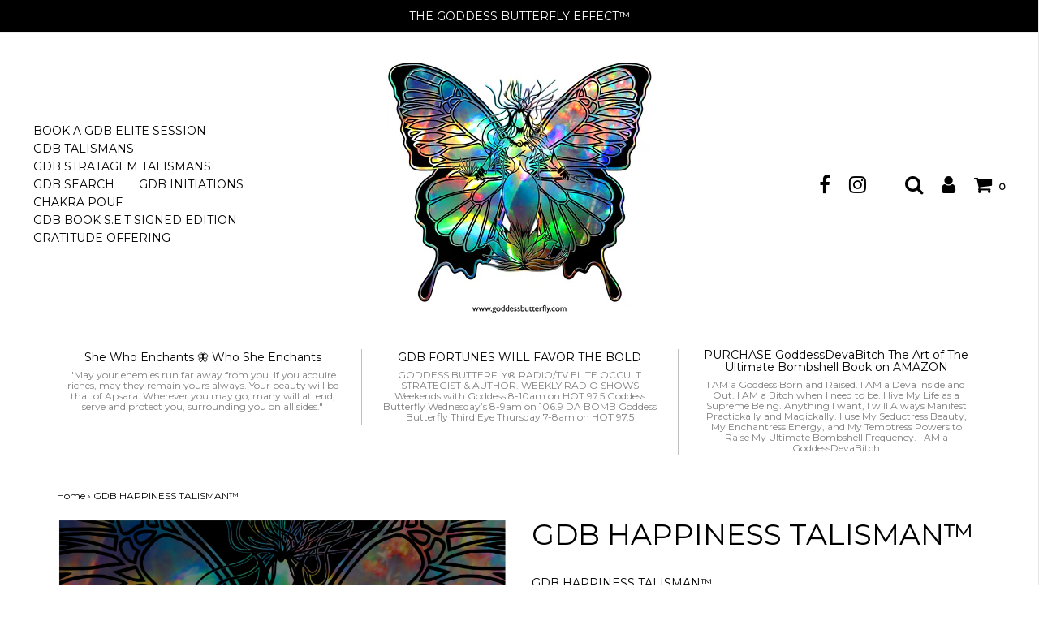

--- FILE ---
content_type: text/html; charset=utf-8
request_url: https://goddessdevabitch.com/products/gdb-happiness-talisman
body_size: 18301
content:
<!DOCTYPE html>
<!--[if lt IE 7 ]><html class="no-js ie ie6" lang="en"> <![endif]-->
<!--[if IE 7 ]><html class="no-js ie ie7" lang="en"> <![endif]-->
<!--[if IE 8 ]><html class="no-js ie ie8" lang="en"> <![endif]-->
<!--[if (gte IE 9)|!(IE)]><!-->
<html class="no-js" lang="en">
<!--<![endif]-->

<head>
<meta name="google-site-verification" content="8GuL2_WcsPKJeGmc3Y3_MDo_7KDgWH9MV_endxK5TE0" />
	<meta charset="utf-8">

	<!--[if lt IE 9]>
		<script src="//html5shim.googlecode.com/svn/trunk/html5.js"></script>
	<![endif]-->

	<title>
		GDB HAPPINESS TALISMAN™ &ndash; GoddessDevaBitch
	</title>

	<script type="text/javascript">
		document.documentElement.className = document.documentElement.className.replace('no-js', 'js');
	</script>

	
	<meta name="description" content="GDB HAPPINESS TALISMAN™ GDB INTENTION- HAPPINESSGDB TALISMANS™ are Spiritual and Magickal Bracelets birthed by Mother Nature and Enchanted by using Sacred Ancient and Modern Invocation Rituals to Protect, Attract, Shield, and Manifest a Specific Powerful Energy.All of our AAAA+ GDB Natural Gemstones,Crystals &amp;amp; Mine">
	

	
		<meta name="viewport" content="width=device-width, initial-scale=1, maximum-scale=1, user-scalable=0" />
	

	<meta property="og:site_name" content="GoddessDevaBitch">
<meta property="og:url" content="https://goddessdevabitch.com/products/gdb-happiness-talisman">
<meta property="og:title" content="GDB HAPPINESS TALISMAN™">
<meta property="og:type" content="product">
<meta property="og:description" content="GDB HAPPINESS TALISMAN™ GDB INTENTION- HAPPINESSGDB TALISMANS™ are Spiritual and Magickal Bracelets birthed by Mother Nature and Enchanted by using Sacred Ancient and Modern Invocation Rituals to Protect, Attract, Shield, and Manifest a Specific Powerful Energy.All of our AAAA+ GDB Natural Gemstones,Crystals &amp;amp; Mine"><meta property="og:price:amount" content="1,000.00">
  <meta property="og:price:currency" content="USD"><meta property="og:image" content="http://goddessdevabitch.com/cdn/shop/products/image_321469f8-6259-4ef1-9efe-09738b575fb6_1024x1024.png?v=1587614998">
<meta property="og:image:secure_url" content="https://goddessdevabitch.com/cdn/shop/products/image_321469f8-6259-4ef1-9efe-09738b575fb6_1024x1024.png?v=1587614998">

<meta name="twitter:site" content="@">
<meta name="twitter:card" content="summary_large_image">
<meta name="twitter:title" content="GDB HAPPINESS TALISMAN™">
<meta name="twitter:description" content="GDB HAPPINESS TALISMAN™ GDB INTENTION- HAPPINESSGDB TALISMANS™ are Spiritual and Magickal Bracelets birthed by Mother Nature and Enchanted by using Sacred Ancient and Modern Invocation Rituals to Protect, Attract, Shield, and Manifest a Specific Powerful Energy.All of our AAAA+ GDB Natural Gemstones,Crystals &amp;amp; Mine">

	<link rel="canonical" href="https://goddessdevabitch.com/products/gdb-happiness-talisman" />

	<!-- CSS -->
	<link href="//goddessdevabitch.com/cdn/shop/t/38/assets/plugins.css?v=63513935605670950511756851900" rel="stylesheet" type="text/css" media="all" /> <link href="//goddessdevabitch.com/cdn/shop/t/38/assets/style.scss.css?v=19689673080970323521704392728" rel="stylesheet" type="text/css" media="all" />

	
		<link href="//fonts.googleapis.com/css?family=Montserrat" rel="stylesheet" type="text/css" media="all" />		
	
	
	

		<link href="//fonts.googleapis.com/css?family=Montserrat" rel="stylesheet" type="text/css" media="all" />		
	
	

	

	<link rel="sitemap" type="application/xml" title="Sitemap" href="/sitemap.xml" />

	<script>window.performance && window.performance.mark && window.performance.mark('shopify.content_for_header.start');</script><meta id="shopify-digital-wallet" name="shopify-digital-wallet" content="/1908864/digital_wallets/dialog">
<meta name="shopify-checkout-api-token" content="edde107866dbaf38954f2b2726548280">
<meta id="in-context-paypal-metadata" data-shop-id="1908864" data-venmo-supported="true" data-environment="production" data-locale="en_US" data-paypal-v4="true" data-currency="USD">
<link rel="alternate" type="application/json+oembed" href="https://goddessdevabitch.com/products/gdb-happiness-talisman.oembed">
<script async="async" src="/checkouts/internal/preloads.js?locale=en-US"></script>
<link rel="preconnect" href="https://shop.app" crossorigin="anonymous">
<script async="async" src="https://shop.app/checkouts/internal/preloads.js?locale=en-US&shop_id=1908864" crossorigin="anonymous"></script>
<script id="apple-pay-shop-capabilities" type="application/json">{"shopId":1908864,"countryCode":"US","currencyCode":"USD","merchantCapabilities":["supports3DS"],"merchantId":"gid:\/\/shopify\/Shop\/1908864","merchantName":"GoddessDevaBitch","requiredBillingContactFields":["postalAddress","email","phone"],"requiredShippingContactFields":["postalAddress","email","phone"],"shippingType":"shipping","supportedNetworks":["visa","masterCard","amex","discover","elo","jcb"],"total":{"type":"pending","label":"GoddessDevaBitch","amount":"1.00"},"shopifyPaymentsEnabled":true,"supportsSubscriptions":true}</script>
<script id="shopify-features" type="application/json">{"accessToken":"edde107866dbaf38954f2b2726548280","betas":["rich-media-storefront-analytics"],"domain":"goddessdevabitch.com","predictiveSearch":true,"shopId":1908864,"locale":"en"}</script>
<script>var Shopify = Shopify || {};
Shopify.shop = "goddessdevabitch.myshopify.com";
Shopify.locale = "en";
Shopify.currency = {"active":"USD","rate":"1.0"};
Shopify.country = "US";
Shopify.theme = {"name":"Envy","id":412024850,"schema_name":"Envy","schema_version":"13.7","theme_store_id":411,"role":"main"};
Shopify.theme.handle = "null";
Shopify.theme.style = {"id":null,"handle":null};
Shopify.cdnHost = "goddessdevabitch.com/cdn";
Shopify.routes = Shopify.routes || {};
Shopify.routes.root = "/";</script>
<script type="module">!function(o){(o.Shopify=o.Shopify||{}).modules=!0}(window);</script>
<script>!function(o){function n(){var o=[];function n(){o.push(Array.prototype.slice.apply(arguments))}return n.q=o,n}var t=o.Shopify=o.Shopify||{};t.loadFeatures=n(),t.autoloadFeatures=n()}(window);</script>
<script>
  window.ShopifyPay = window.ShopifyPay || {};
  window.ShopifyPay.apiHost = "shop.app\/pay";
  window.ShopifyPay.redirectState = null;
</script>
<script id="shop-js-analytics" type="application/json">{"pageType":"product"}</script>
<script defer="defer" async type="module" src="//goddessdevabitch.com/cdn/shopifycloud/shop-js/modules/v2/client.init-shop-cart-sync_BdyHc3Nr.en.esm.js"></script>
<script defer="defer" async type="module" src="//goddessdevabitch.com/cdn/shopifycloud/shop-js/modules/v2/chunk.common_Daul8nwZ.esm.js"></script>
<script type="module">
  await import("//goddessdevabitch.com/cdn/shopifycloud/shop-js/modules/v2/client.init-shop-cart-sync_BdyHc3Nr.en.esm.js");
await import("//goddessdevabitch.com/cdn/shopifycloud/shop-js/modules/v2/chunk.common_Daul8nwZ.esm.js");

  window.Shopify.SignInWithShop?.initShopCartSync?.({"fedCMEnabled":true,"windoidEnabled":true});

</script>
<script>
  window.Shopify = window.Shopify || {};
  if (!window.Shopify.featureAssets) window.Shopify.featureAssets = {};
  window.Shopify.featureAssets['shop-js'] = {"shop-cart-sync":["modules/v2/client.shop-cart-sync_QYOiDySF.en.esm.js","modules/v2/chunk.common_Daul8nwZ.esm.js"],"init-fed-cm":["modules/v2/client.init-fed-cm_DchLp9rc.en.esm.js","modules/v2/chunk.common_Daul8nwZ.esm.js"],"shop-button":["modules/v2/client.shop-button_OV7bAJc5.en.esm.js","modules/v2/chunk.common_Daul8nwZ.esm.js"],"init-windoid":["modules/v2/client.init-windoid_DwxFKQ8e.en.esm.js","modules/v2/chunk.common_Daul8nwZ.esm.js"],"shop-cash-offers":["modules/v2/client.shop-cash-offers_DWtL6Bq3.en.esm.js","modules/v2/chunk.common_Daul8nwZ.esm.js","modules/v2/chunk.modal_CQq8HTM6.esm.js"],"shop-toast-manager":["modules/v2/client.shop-toast-manager_CX9r1SjA.en.esm.js","modules/v2/chunk.common_Daul8nwZ.esm.js"],"init-shop-email-lookup-coordinator":["modules/v2/client.init-shop-email-lookup-coordinator_UhKnw74l.en.esm.js","modules/v2/chunk.common_Daul8nwZ.esm.js"],"pay-button":["modules/v2/client.pay-button_DzxNnLDY.en.esm.js","modules/v2/chunk.common_Daul8nwZ.esm.js"],"avatar":["modules/v2/client.avatar_BTnouDA3.en.esm.js"],"init-shop-cart-sync":["modules/v2/client.init-shop-cart-sync_BdyHc3Nr.en.esm.js","modules/v2/chunk.common_Daul8nwZ.esm.js"],"shop-login-button":["modules/v2/client.shop-login-button_D8B466_1.en.esm.js","modules/v2/chunk.common_Daul8nwZ.esm.js","modules/v2/chunk.modal_CQq8HTM6.esm.js"],"init-customer-accounts-sign-up":["modules/v2/client.init-customer-accounts-sign-up_C8fpPm4i.en.esm.js","modules/v2/client.shop-login-button_D8B466_1.en.esm.js","modules/v2/chunk.common_Daul8nwZ.esm.js","modules/v2/chunk.modal_CQq8HTM6.esm.js"],"init-shop-for-new-customer-accounts":["modules/v2/client.init-shop-for-new-customer-accounts_CVTO0Ztu.en.esm.js","modules/v2/client.shop-login-button_D8B466_1.en.esm.js","modules/v2/chunk.common_Daul8nwZ.esm.js","modules/v2/chunk.modal_CQq8HTM6.esm.js"],"init-customer-accounts":["modules/v2/client.init-customer-accounts_dRgKMfrE.en.esm.js","modules/v2/client.shop-login-button_D8B466_1.en.esm.js","modules/v2/chunk.common_Daul8nwZ.esm.js","modules/v2/chunk.modal_CQq8HTM6.esm.js"],"shop-follow-button":["modules/v2/client.shop-follow-button_CkZpjEct.en.esm.js","modules/v2/chunk.common_Daul8nwZ.esm.js","modules/v2/chunk.modal_CQq8HTM6.esm.js"],"lead-capture":["modules/v2/client.lead-capture_BntHBhfp.en.esm.js","modules/v2/chunk.common_Daul8nwZ.esm.js","modules/v2/chunk.modal_CQq8HTM6.esm.js"],"checkout-modal":["modules/v2/client.checkout-modal_CfxcYbTm.en.esm.js","modules/v2/chunk.common_Daul8nwZ.esm.js","modules/v2/chunk.modal_CQq8HTM6.esm.js"],"shop-login":["modules/v2/client.shop-login_Da4GZ2H6.en.esm.js","modules/v2/chunk.common_Daul8nwZ.esm.js","modules/v2/chunk.modal_CQq8HTM6.esm.js"],"payment-terms":["modules/v2/client.payment-terms_MV4M3zvL.en.esm.js","modules/v2/chunk.common_Daul8nwZ.esm.js","modules/v2/chunk.modal_CQq8HTM6.esm.js"]};
</script>
<script id="__st">var __st={"a":1908864,"offset":-18000,"reqid":"74d6c644-a409-4c92-9671-96aaef980cbd-1768986780","pageurl":"goddessdevabitch.com\/products\/gdb-happiness-talisman","u":"22775294b43e","p":"product","rtyp":"product","rid":526614659108};</script>
<script>window.ShopifyPaypalV4VisibilityTracking = true;</script>
<script id="captcha-bootstrap">!function(){'use strict';const t='contact',e='account',n='new_comment',o=[[t,t],['blogs',n],['comments',n],[t,'customer']],c=[[e,'customer_login'],[e,'guest_login'],[e,'recover_customer_password'],[e,'create_customer']],r=t=>t.map((([t,e])=>`form[action*='/${t}']:not([data-nocaptcha='true']) input[name='form_type'][value='${e}']`)).join(','),a=t=>()=>t?[...document.querySelectorAll(t)].map((t=>t.form)):[];function s(){const t=[...o],e=r(t);return a(e)}const i='password',u='form_key',d=['recaptcha-v3-token','g-recaptcha-response','h-captcha-response',i],f=()=>{try{return window.sessionStorage}catch{return}},m='__shopify_v',_=t=>t.elements[u];function p(t,e,n=!1){try{const o=window.sessionStorage,c=JSON.parse(o.getItem(e)),{data:r}=function(t){const{data:e,action:n}=t;return t[m]||n?{data:e,action:n}:{data:t,action:n}}(c);for(const[e,n]of Object.entries(r))t.elements[e]&&(t.elements[e].value=n);n&&o.removeItem(e)}catch(o){console.error('form repopulation failed',{error:o})}}const l='form_type',E='cptcha';function T(t){t.dataset[E]=!0}const w=window,h=w.document,L='Shopify',v='ce_forms',y='captcha';let A=!1;((t,e)=>{const n=(g='f06e6c50-85a8-45c8-87d0-21a2b65856fe',I='https://cdn.shopify.com/shopifycloud/storefront-forms-hcaptcha/ce_storefront_forms_captcha_hcaptcha.v1.5.2.iife.js',D={infoText:'Protected by hCaptcha',privacyText:'Privacy',termsText:'Terms'},(t,e,n)=>{const o=w[L][v],c=o.bindForm;if(c)return c(t,g,e,D).then(n);var r;o.q.push([[t,g,e,D],n]),r=I,A||(h.body.append(Object.assign(h.createElement('script'),{id:'captcha-provider',async:!0,src:r})),A=!0)});var g,I,D;w[L]=w[L]||{},w[L][v]=w[L][v]||{},w[L][v].q=[],w[L][y]=w[L][y]||{},w[L][y].protect=function(t,e){n(t,void 0,e),T(t)},Object.freeze(w[L][y]),function(t,e,n,w,h,L){const[v,y,A,g]=function(t,e,n){const i=e?o:[],u=t?c:[],d=[...i,...u],f=r(d),m=r(i),_=r(d.filter((([t,e])=>n.includes(e))));return[a(f),a(m),a(_),s()]}(w,h,L),I=t=>{const e=t.target;return e instanceof HTMLFormElement?e:e&&e.form},D=t=>v().includes(t);t.addEventListener('submit',(t=>{const e=I(t);if(!e)return;const n=D(e)&&!e.dataset.hcaptchaBound&&!e.dataset.recaptchaBound,o=_(e),c=g().includes(e)&&(!o||!o.value);(n||c)&&t.preventDefault(),c&&!n&&(function(t){try{if(!f())return;!function(t){const e=f();if(!e)return;const n=_(t);if(!n)return;const o=n.value;o&&e.removeItem(o)}(t);const e=Array.from(Array(32),(()=>Math.random().toString(36)[2])).join('');!function(t,e){_(t)||t.append(Object.assign(document.createElement('input'),{type:'hidden',name:u})),t.elements[u].value=e}(t,e),function(t,e){const n=f();if(!n)return;const o=[...t.querySelectorAll(`input[type='${i}']`)].map((({name:t})=>t)),c=[...d,...o],r={};for(const[a,s]of new FormData(t).entries())c.includes(a)||(r[a]=s);n.setItem(e,JSON.stringify({[m]:1,action:t.action,data:r}))}(t,e)}catch(e){console.error('failed to persist form',e)}}(e),e.submit())}));const S=(t,e)=>{t&&!t.dataset[E]&&(n(t,e.some((e=>e===t))),T(t))};for(const o of['focusin','change'])t.addEventListener(o,(t=>{const e=I(t);D(e)&&S(e,y())}));const B=e.get('form_key'),M=e.get(l),P=B&&M;t.addEventListener('DOMContentLoaded',(()=>{const t=y();if(P)for(const e of t)e.elements[l].value===M&&p(e,B);[...new Set([...A(),...v().filter((t=>'true'===t.dataset.shopifyCaptcha))])].forEach((e=>S(e,t)))}))}(h,new URLSearchParams(w.location.search),n,t,e,['guest_login'])})(!0,!0)}();</script>
<script integrity="sha256-4kQ18oKyAcykRKYeNunJcIwy7WH5gtpwJnB7kiuLZ1E=" data-source-attribution="shopify.loadfeatures" defer="defer" src="//goddessdevabitch.com/cdn/shopifycloud/storefront/assets/storefront/load_feature-a0a9edcb.js" crossorigin="anonymous"></script>
<script crossorigin="anonymous" defer="defer" src="//goddessdevabitch.com/cdn/shopifycloud/storefront/assets/shopify_pay/storefront-65b4c6d7.js?v=20250812"></script>
<script data-source-attribution="shopify.dynamic_checkout.dynamic.init">var Shopify=Shopify||{};Shopify.PaymentButton=Shopify.PaymentButton||{isStorefrontPortableWallets:!0,init:function(){window.Shopify.PaymentButton.init=function(){};var t=document.createElement("script");t.src="https://goddessdevabitch.com/cdn/shopifycloud/portable-wallets/latest/portable-wallets.en.js",t.type="module",document.head.appendChild(t)}};
</script>
<script data-source-attribution="shopify.dynamic_checkout.buyer_consent">
  function portableWalletsHideBuyerConsent(e){var t=document.getElementById("shopify-buyer-consent"),n=document.getElementById("shopify-subscription-policy-button");t&&n&&(t.classList.add("hidden"),t.setAttribute("aria-hidden","true"),n.removeEventListener("click",e))}function portableWalletsShowBuyerConsent(e){var t=document.getElementById("shopify-buyer-consent"),n=document.getElementById("shopify-subscription-policy-button");t&&n&&(t.classList.remove("hidden"),t.removeAttribute("aria-hidden"),n.addEventListener("click",e))}window.Shopify?.PaymentButton&&(window.Shopify.PaymentButton.hideBuyerConsent=portableWalletsHideBuyerConsent,window.Shopify.PaymentButton.showBuyerConsent=portableWalletsShowBuyerConsent);
</script>
<script data-source-attribution="shopify.dynamic_checkout.cart.bootstrap">document.addEventListener("DOMContentLoaded",(function(){function t(){return document.querySelector("shopify-accelerated-checkout-cart, shopify-accelerated-checkout")}if(t())Shopify.PaymentButton.init();else{new MutationObserver((function(e,n){t()&&(Shopify.PaymentButton.init(),n.disconnect())})).observe(document.body,{childList:!0,subtree:!0})}}));
</script>
<link id="shopify-accelerated-checkout-styles" rel="stylesheet" media="screen" href="https://goddessdevabitch.com/cdn/shopifycloud/portable-wallets/latest/accelerated-checkout-backwards-compat.css" crossorigin="anonymous">
<style id="shopify-accelerated-checkout-cart">
        #shopify-buyer-consent {
  margin-top: 1em;
  display: inline-block;
  width: 100%;
}

#shopify-buyer-consent.hidden {
  display: none;
}

#shopify-subscription-policy-button {
  background: none;
  border: none;
  padding: 0;
  text-decoration: underline;
  font-size: inherit;
  cursor: pointer;
}

#shopify-subscription-policy-button::before {
  box-shadow: none;
}

      </style>

<script>window.performance && window.performance.mark && window.performance.mark('shopify.content_for_header.end');</script>

	

	<script src="//goddessdevabitch.com/cdn/shop/t/38/assets/jquery-1.11.0.min.js?v=74721525869110791951514927179" type="text/javascript"></script>
	<script src="//goddessdevabitch.com/cdn/shop/t/38/assets/plugins.js?v=142645659752047108031514927179" type="text/javascript"></script>
	<script src="//goddessdevabitch.com/cdn/shop/t/38/assets/custom.js?v=160144085741835889441514927176" type="text/javascript"></script>
	<script src="//goddessdevabitch.com/cdn/shop/t/38/assets/sections.js?v=146459814369147886711514927183" type="text/javascript"></script>

<link href="https://monorail-edge.shopifysvc.com" rel="dns-prefetch">
<script>(function(){if ("sendBeacon" in navigator && "performance" in window) {try {var session_token_from_headers = performance.getEntriesByType('navigation')[0].serverTiming.find(x => x.name == '_s').description;} catch {var session_token_from_headers = undefined;}var session_cookie_matches = document.cookie.match(/_shopify_s=([^;]*)/);var session_token_from_cookie = session_cookie_matches && session_cookie_matches.length === 2 ? session_cookie_matches[1] : "";var session_token = session_token_from_headers || session_token_from_cookie || "";function handle_abandonment_event(e) {var entries = performance.getEntries().filter(function(entry) {return /monorail-edge.shopifysvc.com/.test(entry.name);});if (!window.abandonment_tracked && entries.length === 0) {window.abandonment_tracked = true;var currentMs = Date.now();var navigation_start = performance.timing.navigationStart;var payload = {shop_id: 1908864,url: window.location.href,navigation_start,duration: currentMs - navigation_start,session_token,page_type: "product"};window.navigator.sendBeacon("https://monorail-edge.shopifysvc.com/v1/produce", JSON.stringify({schema_id: "online_store_buyer_site_abandonment/1.1",payload: payload,metadata: {event_created_at_ms: currentMs,event_sent_at_ms: currentMs}}));}}window.addEventListener('pagehide', handle_abandonment_event);}}());</script>
<script id="web-pixels-manager-setup">(function e(e,d,r,n,o){if(void 0===o&&(o={}),!Boolean(null===(a=null===(i=window.Shopify)||void 0===i?void 0:i.analytics)||void 0===a?void 0:a.replayQueue)){var i,a;window.Shopify=window.Shopify||{};var t=window.Shopify;t.analytics=t.analytics||{};var s=t.analytics;s.replayQueue=[],s.publish=function(e,d,r){return s.replayQueue.push([e,d,r]),!0};try{self.performance.mark("wpm:start")}catch(e){}var l=function(){var e={modern:/Edge?\/(1{2}[4-9]|1[2-9]\d|[2-9]\d{2}|\d{4,})\.\d+(\.\d+|)|Firefox\/(1{2}[4-9]|1[2-9]\d|[2-9]\d{2}|\d{4,})\.\d+(\.\d+|)|Chrom(ium|e)\/(9{2}|\d{3,})\.\d+(\.\d+|)|(Maci|X1{2}).+ Version\/(15\.\d+|(1[6-9]|[2-9]\d|\d{3,})\.\d+)([,.]\d+|)( \(\w+\)|)( Mobile\/\w+|) Safari\/|Chrome.+OPR\/(9{2}|\d{3,})\.\d+\.\d+|(CPU[ +]OS|iPhone[ +]OS|CPU[ +]iPhone|CPU IPhone OS|CPU iPad OS)[ +]+(15[._]\d+|(1[6-9]|[2-9]\d|\d{3,})[._]\d+)([._]\d+|)|Android:?[ /-](13[3-9]|1[4-9]\d|[2-9]\d{2}|\d{4,})(\.\d+|)(\.\d+|)|Android.+Firefox\/(13[5-9]|1[4-9]\d|[2-9]\d{2}|\d{4,})\.\d+(\.\d+|)|Android.+Chrom(ium|e)\/(13[3-9]|1[4-9]\d|[2-9]\d{2}|\d{4,})\.\d+(\.\d+|)|SamsungBrowser\/([2-9]\d|\d{3,})\.\d+/,legacy:/Edge?\/(1[6-9]|[2-9]\d|\d{3,})\.\d+(\.\d+|)|Firefox\/(5[4-9]|[6-9]\d|\d{3,})\.\d+(\.\d+|)|Chrom(ium|e)\/(5[1-9]|[6-9]\d|\d{3,})\.\d+(\.\d+|)([\d.]+$|.*Safari\/(?![\d.]+ Edge\/[\d.]+$))|(Maci|X1{2}).+ Version\/(10\.\d+|(1[1-9]|[2-9]\d|\d{3,})\.\d+)([,.]\d+|)( \(\w+\)|)( Mobile\/\w+|) Safari\/|Chrome.+OPR\/(3[89]|[4-9]\d|\d{3,})\.\d+\.\d+|(CPU[ +]OS|iPhone[ +]OS|CPU[ +]iPhone|CPU IPhone OS|CPU iPad OS)[ +]+(10[._]\d+|(1[1-9]|[2-9]\d|\d{3,})[._]\d+)([._]\d+|)|Android:?[ /-](13[3-9]|1[4-9]\d|[2-9]\d{2}|\d{4,})(\.\d+|)(\.\d+|)|Mobile Safari.+OPR\/([89]\d|\d{3,})\.\d+\.\d+|Android.+Firefox\/(13[5-9]|1[4-9]\d|[2-9]\d{2}|\d{4,})\.\d+(\.\d+|)|Android.+Chrom(ium|e)\/(13[3-9]|1[4-9]\d|[2-9]\d{2}|\d{4,})\.\d+(\.\d+|)|Android.+(UC? ?Browser|UCWEB|U3)[ /]?(15\.([5-9]|\d{2,})|(1[6-9]|[2-9]\d|\d{3,})\.\d+)\.\d+|SamsungBrowser\/(5\.\d+|([6-9]|\d{2,})\.\d+)|Android.+MQ{2}Browser\/(14(\.(9|\d{2,})|)|(1[5-9]|[2-9]\d|\d{3,})(\.\d+|))(\.\d+|)|K[Aa][Ii]OS\/(3\.\d+|([4-9]|\d{2,})\.\d+)(\.\d+|)/},d=e.modern,r=e.legacy,n=navigator.userAgent;return n.match(d)?"modern":n.match(r)?"legacy":"unknown"}(),u="modern"===l?"modern":"legacy",c=(null!=n?n:{modern:"",legacy:""})[u],f=function(e){return[e.baseUrl,"/wpm","/b",e.hashVersion,"modern"===e.buildTarget?"m":"l",".js"].join("")}({baseUrl:d,hashVersion:r,buildTarget:u}),m=function(e){var d=e.version,r=e.bundleTarget,n=e.surface,o=e.pageUrl,i=e.monorailEndpoint;return{emit:function(e){var a=e.status,t=e.errorMsg,s=(new Date).getTime(),l=JSON.stringify({metadata:{event_sent_at_ms:s},events:[{schema_id:"web_pixels_manager_load/3.1",payload:{version:d,bundle_target:r,page_url:o,status:a,surface:n,error_msg:t},metadata:{event_created_at_ms:s}}]});if(!i)return console&&console.warn&&console.warn("[Web Pixels Manager] No Monorail endpoint provided, skipping logging."),!1;try{return self.navigator.sendBeacon.bind(self.navigator)(i,l)}catch(e){}var u=new XMLHttpRequest;try{return u.open("POST",i,!0),u.setRequestHeader("Content-Type","text/plain"),u.send(l),!0}catch(e){return console&&console.warn&&console.warn("[Web Pixels Manager] Got an unhandled error while logging to Monorail."),!1}}}}({version:r,bundleTarget:l,surface:e.surface,pageUrl:self.location.href,monorailEndpoint:e.monorailEndpoint});try{o.browserTarget=l,function(e){var d=e.src,r=e.async,n=void 0===r||r,o=e.onload,i=e.onerror,a=e.sri,t=e.scriptDataAttributes,s=void 0===t?{}:t,l=document.createElement("script"),u=document.querySelector("head"),c=document.querySelector("body");if(l.async=n,l.src=d,a&&(l.integrity=a,l.crossOrigin="anonymous"),s)for(var f in s)if(Object.prototype.hasOwnProperty.call(s,f))try{l.dataset[f]=s[f]}catch(e){}if(o&&l.addEventListener("load",o),i&&l.addEventListener("error",i),u)u.appendChild(l);else{if(!c)throw new Error("Did not find a head or body element to append the script");c.appendChild(l)}}({src:f,async:!0,onload:function(){if(!function(){var e,d;return Boolean(null===(d=null===(e=window.Shopify)||void 0===e?void 0:e.analytics)||void 0===d?void 0:d.initialized)}()){var d=window.webPixelsManager.init(e)||void 0;if(d){var r=window.Shopify.analytics;r.replayQueue.forEach((function(e){var r=e[0],n=e[1],o=e[2];d.publishCustomEvent(r,n,o)})),r.replayQueue=[],r.publish=d.publishCustomEvent,r.visitor=d.visitor,r.initialized=!0}}},onerror:function(){return m.emit({status:"failed",errorMsg:"".concat(f," has failed to load")})},sri:function(e){var d=/^sha384-[A-Za-z0-9+/=]+$/;return"string"==typeof e&&d.test(e)}(c)?c:"",scriptDataAttributes:o}),m.emit({status:"loading"})}catch(e){m.emit({status:"failed",errorMsg:(null==e?void 0:e.message)||"Unknown error"})}}})({shopId: 1908864,storefrontBaseUrl: "https://goddessdevabitch.com",extensionsBaseUrl: "https://extensions.shopifycdn.com/cdn/shopifycloud/web-pixels-manager",monorailEndpoint: "https://monorail-edge.shopifysvc.com/unstable/produce_batch",surface: "storefront-renderer",enabledBetaFlags: ["2dca8a86"],webPixelsConfigList: [{"id":"shopify-app-pixel","configuration":"{}","eventPayloadVersion":"v1","runtimeContext":"STRICT","scriptVersion":"0450","apiClientId":"shopify-pixel","type":"APP","privacyPurposes":["ANALYTICS","MARKETING"]},{"id":"shopify-custom-pixel","eventPayloadVersion":"v1","runtimeContext":"LAX","scriptVersion":"0450","apiClientId":"shopify-pixel","type":"CUSTOM","privacyPurposes":["ANALYTICS","MARKETING"]}],isMerchantRequest: false,initData: {"shop":{"name":"GoddessDevaBitch","paymentSettings":{"currencyCode":"USD"},"myshopifyDomain":"goddessdevabitch.myshopify.com","countryCode":"US","storefrontUrl":"https:\/\/goddessdevabitch.com"},"customer":null,"cart":null,"checkout":null,"productVariants":[{"price":{"amount":1000.0,"currencyCode":"USD"},"product":{"title":"GDB HAPPINESS TALISMAN™","vendor":"GoddessDevaBitch","id":"526614659108","untranslatedTitle":"GDB HAPPINESS TALISMAN™","url":"\/products\/gdb-happiness-talisman","type":"GDB Gemstones"},"id":"6991162540068","image":{"src":"\/\/goddessdevabitch.com\/cdn\/shop\/products\/image_321469f8-6259-4ef1-9efe-09738b575fb6.png?v=1587614998"},"sku":"","title":"Default Title","untranslatedTitle":"Default Title"}],"purchasingCompany":null},},"https://goddessdevabitch.com/cdn","fcfee988w5aeb613cpc8e4bc33m6693e112",{"modern":"","legacy":""},{"shopId":"1908864","storefrontBaseUrl":"https:\/\/goddessdevabitch.com","extensionBaseUrl":"https:\/\/extensions.shopifycdn.com\/cdn\/shopifycloud\/web-pixels-manager","surface":"storefront-renderer","enabledBetaFlags":"[\"2dca8a86\"]","isMerchantRequest":"false","hashVersion":"fcfee988w5aeb613cpc8e4bc33m6693e112","publish":"custom","events":"[[\"page_viewed\",{}],[\"product_viewed\",{\"productVariant\":{\"price\":{\"amount\":1000.0,\"currencyCode\":\"USD\"},\"product\":{\"title\":\"GDB HAPPINESS TALISMAN™\",\"vendor\":\"GoddessDevaBitch\",\"id\":\"526614659108\",\"untranslatedTitle\":\"GDB HAPPINESS TALISMAN™\",\"url\":\"\/products\/gdb-happiness-talisman\",\"type\":\"GDB Gemstones\"},\"id\":\"6991162540068\",\"image\":{\"src\":\"\/\/goddessdevabitch.com\/cdn\/shop\/products\/image_321469f8-6259-4ef1-9efe-09738b575fb6.png?v=1587614998\"},\"sku\":\"\",\"title\":\"Default Title\",\"untranslatedTitle\":\"Default Title\"}}]]"});</script><script>
  window.ShopifyAnalytics = window.ShopifyAnalytics || {};
  window.ShopifyAnalytics.meta = window.ShopifyAnalytics.meta || {};
  window.ShopifyAnalytics.meta.currency = 'USD';
  var meta = {"product":{"id":526614659108,"gid":"gid:\/\/shopify\/Product\/526614659108","vendor":"GoddessDevaBitch","type":"GDB Gemstones","handle":"gdb-happiness-talisman","variants":[{"id":6991162540068,"price":100000,"name":"GDB HAPPINESS TALISMAN™","public_title":null,"sku":""}],"remote":false},"page":{"pageType":"product","resourceType":"product","resourceId":526614659108,"requestId":"74d6c644-a409-4c92-9671-96aaef980cbd-1768986780"}};
  for (var attr in meta) {
    window.ShopifyAnalytics.meta[attr] = meta[attr];
  }
</script>
<script class="analytics">
  (function () {
    var customDocumentWrite = function(content) {
      var jquery = null;

      if (window.jQuery) {
        jquery = window.jQuery;
      } else if (window.Checkout && window.Checkout.$) {
        jquery = window.Checkout.$;
      }

      if (jquery) {
        jquery('body').append(content);
      }
    };

    var hasLoggedConversion = function(token) {
      if (token) {
        return document.cookie.indexOf('loggedConversion=' + token) !== -1;
      }
      return false;
    }

    var setCookieIfConversion = function(token) {
      if (token) {
        var twoMonthsFromNow = new Date(Date.now());
        twoMonthsFromNow.setMonth(twoMonthsFromNow.getMonth() + 2);

        document.cookie = 'loggedConversion=' + token + '; expires=' + twoMonthsFromNow;
      }
    }

    var trekkie = window.ShopifyAnalytics.lib = window.trekkie = window.trekkie || [];
    if (trekkie.integrations) {
      return;
    }
    trekkie.methods = [
      'identify',
      'page',
      'ready',
      'track',
      'trackForm',
      'trackLink'
    ];
    trekkie.factory = function(method) {
      return function() {
        var args = Array.prototype.slice.call(arguments);
        args.unshift(method);
        trekkie.push(args);
        return trekkie;
      };
    };
    for (var i = 0; i < trekkie.methods.length; i++) {
      var key = trekkie.methods[i];
      trekkie[key] = trekkie.factory(key);
    }
    trekkie.load = function(config) {
      trekkie.config = config || {};
      trekkie.config.initialDocumentCookie = document.cookie;
      var first = document.getElementsByTagName('script')[0];
      var script = document.createElement('script');
      script.type = 'text/javascript';
      script.onerror = function(e) {
        var scriptFallback = document.createElement('script');
        scriptFallback.type = 'text/javascript';
        scriptFallback.onerror = function(error) {
                var Monorail = {
      produce: function produce(monorailDomain, schemaId, payload) {
        var currentMs = new Date().getTime();
        var event = {
          schema_id: schemaId,
          payload: payload,
          metadata: {
            event_created_at_ms: currentMs,
            event_sent_at_ms: currentMs
          }
        };
        return Monorail.sendRequest("https://" + monorailDomain + "/v1/produce", JSON.stringify(event));
      },
      sendRequest: function sendRequest(endpointUrl, payload) {
        // Try the sendBeacon API
        if (window && window.navigator && typeof window.navigator.sendBeacon === 'function' && typeof window.Blob === 'function' && !Monorail.isIos12()) {
          var blobData = new window.Blob([payload], {
            type: 'text/plain'
          });

          if (window.navigator.sendBeacon(endpointUrl, blobData)) {
            return true;
          } // sendBeacon was not successful

        } // XHR beacon

        var xhr = new XMLHttpRequest();

        try {
          xhr.open('POST', endpointUrl);
          xhr.setRequestHeader('Content-Type', 'text/plain');
          xhr.send(payload);
        } catch (e) {
          console.log(e);
        }

        return false;
      },
      isIos12: function isIos12() {
        return window.navigator.userAgent.lastIndexOf('iPhone; CPU iPhone OS 12_') !== -1 || window.navigator.userAgent.lastIndexOf('iPad; CPU OS 12_') !== -1;
      }
    };
    Monorail.produce('monorail-edge.shopifysvc.com',
      'trekkie_storefront_load_errors/1.1',
      {shop_id: 1908864,
      theme_id: 412024850,
      app_name: "storefront",
      context_url: window.location.href,
      source_url: "//goddessdevabitch.com/cdn/s/trekkie.storefront.cd680fe47e6c39ca5d5df5f0a32d569bc48c0f27.min.js"});

        };
        scriptFallback.async = true;
        scriptFallback.src = '//goddessdevabitch.com/cdn/s/trekkie.storefront.cd680fe47e6c39ca5d5df5f0a32d569bc48c0f27.min.js';
        first.parentNode.insertBefore(scriptFallback, first);
      };
      script.async = true;
      script.src = '//goddessdevabitch.com/cdn/s/trekkie.storefront.cd680fe47e6c39ca5d5df5f0a32d569bc48c0f27.min.js';
      first.parentNode.insertBefore(script, first);
    };
    trekkie.load(
      {"Trekkie":{"appName":"storefront","development":false,"defaultAttributes":{"shopId":1908864,"isMerchantRequest":null,"themeId":412024850,"themeCityHash":"11795183273378847335","contentLanguage":"en","currency":"USD","eventMetadataId":"f164cfba-5553-4e60-988d-a6adf38b6781"},"isServerSideCookieWritingEnabled":true,"monorailRegion":"shop_domain","enabledBetaFlags":["65f19447"]},"Session Attribution":{},"S2S":{"facebookCapiEnabled":false,"source":"trekkie-storefront-renderer","apiClientId":580111}}
    );

    var loaded = false;
    trekkie.ready(function() {
      if (loaded) return;
      loaded = true;

      window.ShopifyAnalytics.lib = window.trekkie;

      var originalDocumentWrite = document.write;
      document.write = customDocumentWrite;
      try { window.ShopifyAnalytics.merchantGoogleAnalytics.call(this); } catch(error) {};
      document.write = originalDocumentWrite;

      window.ShopifyAnalytics.lib.page(null,{"pageType":"product","resourceType":"product","resourceId":526614659108,"requestId":"74d6c644-a409-4c92-9671-96aaef980cbd-1768986780","shopifyEmitted":true});

      var match = window.location.pathname.match(/checkouts\/(.+)\/(thank_you|post_purchase)/)
      var token = match? match[1]: undefined;
      if (!hasLoggedConversion(token)) {
        setCookieIfConversion(token);
        window.ShopifyAnalytics.lib.track("Viewed Product",{"currency":"USD","variantId":6991162540068,"productId":526614659108,"productGid":"gid:\/\/shopify\/Product\/526614659108","name":"GDB HAPPINESS TALISMAN™","price":"1000.00","sku":"","brand":"GoddessDevaBitch","variant":null,"category":"GDB Gemstones","nonInteraction":true,"remote":false},undefined,undefined,{"shopifyEmitted":true});
      window.ShopifyAnalytics.lib.track("monorail:\/\/trekkie_storefront_viewed_product\/1.1",{"currency":"USD","variantId":6991162540068,"productId":526614659108,"productGid":"gid:\/\/shopify\/Product\/526614659108","name":"GDB HAPPINESS TALISMAN™","price":"1000.00","sku":"","brand":"GoddessDevaBitch","variant":null,"category":"GDB Gemstones","nonInteraction":true,"remote":false,"referer":"https:\/\/goddessdevabitch.com\/products\/gdb-happiness-talisman"});
      }
    });


        var eventsListenerScript = document.createElement('script');
        eventsListenerScript.async = true;
        eventsListenerScript.src = "//goddessdevabitch.com/cdn/shopifycloud/storefront/assets/shop_events_listener-3da45d37.js";
        document.getElementsByTagName('head')[0].appendChild(eventsListenerScript);

})();</script>
<script
  defer
  src="https://goddessdevabitch.com/cdn/shopifycloud/perf-kit/shopify-perf-kit-3.0.4.min.js"
  data-application="storefront-renderer"
  data-shop-id="1908864"
  data-render-region="gcp-us-central1"
  data-page-type="product"
  data-theme-instance-id="412024850"
  data-theme-name="Envy"
  data-theme-version="13.7"
  data-monorail-region="shop_domain"
  data-resource-timing-sampling-rate="10"
  data-shs="true"
  data-shs-beacon="true"
  data-shs-export-with-fetch="true"
  data-shs-logs-sample-rate="1"
  data-shs-beacon-endpoint="https://goddessdevabitch.com/api/collect"
></script>
</head>

<body id="gdb-happiness-talisman" class="template-product flexbox-wrapper">

    
	<div id="cartSlideoutWrapper" class="envy-shopping-right slideout-panel-hidden">

		<a href="#sidr" class="slide-menu sidr-close-icon cart-menu-close"><i class="fa fa-times" aria-hidden="true"></i></a>

		<div>
			<h4><span class="cart-item-count item-count">0</span></h4>
			<span class="cart-item-count-text">items in your cart</span>	
		</div>
		
		<div>
			<h4><span class="cart-item-price" id="cart-price"><span class="money">$0.00</span></span></h4>
			<span class="cart-item-price-text">total cart value</span>
		</div>
		
		<div class="slide-checkout-buttons">
			<a href="/cart" class="btn btn-success">Your Cart</a><br />
			<a href="#sidr" class="btn btn-default cart-menu-close">Continue Shopping</a><br />
		</div>
	
</div>
    

	<div id="main-body">

		<div id="slideout-overlay"></div>

		<div id="shopify-section-announcement-bar" class="shopify-section">

  <style>
    .notification-bar{
      background-color: #000000;
      color: #ffffff;
    }

    .notification-bar a{
      color: #ffffff;
    }
  </style>

  <div class="notification-bar custom-font">
    
      <a href="/collections/all" class="notification-bar__message">
        <p>THE GODDESS BUTTERFLY EFFECT™️</p>
      </a>
    
  </div>




</div>
		<div id="shopify-section-header" class="shopify-section"><style>

  
      #site-title{
        padding: 0px;
      }

    

    #main-navigation-wrapper{
    	padding: 10px 0;
    }

</style>





<nav id="menu" class="mobile-menu--wrapper slideout-panel-hidden">
    
	<a href="#sidr" class="slide-menu sidr-close-icon mobile-menu-close"><i class="fa fa-times" aria-hidden="true"></i></a>
	<ul class="mobile-menu mobile-menu-main" id="mobile-menu--main-menu">
        
		<li class="mobile-search">

			<form id="search" action="/search">
			<div id="search-wrapper">
                <input type="hidden" name="type" value="article,product,page," />
				<input id="search_text" name="q" type="text" size="20" onblur="if(this.value=='')this.value=this.defaultValue;" onfocus="if(this.value==this.defaultValue)this.value='';" value="Search"/>
			</div>
			</form>

		</li>
        
		
			<li>
				<a href="/collections/gdb-sessions">BOOK A GDB ELITE SESSION</a>
				
			</li>
		
			<li>
				<a href="/collections/gdb-talismans">GDB TALISMANS</a>
				
			</li>
		
			<li>
				<a href="/collections/gdb-strategems">GDB STRATAGEM TALISMANS </a>
				
			</li>
		
			<li>
				<a href="/search">GDB SEARCH</a>
				
			</li>
		
			<li>
				<a href="/collections/gdb-initiations">GDB INITIATIONS </a>
				
			</li>
		
			<li>
				<a href="/collections/chakra-pouf">CHAKRA POUF</a>
				
			</li>
		
			<li>
				<a href="/products/gdb-book-s-e-t-signed-edition">GDB BOOK S.E.T SIGNED EDITION </a>
				
			</li>
		
			<li>
				<a href="/products/thank-you-offering-to-goddess-butterfly">GRATITUDE OFFERING</a>
				
			</li>
		
		
			
				<li class="mobile-customer-link"><a href="/account/login" id="customer_login_link">Log in</a></li>
				
					<li class="mobile-customer-link"><a href="/account/register" id="customer_register_link">Create Account</a></li>
				
			
		

		
	</ul>

	
		
	
		
	
		
	
		
	
		
	
		
	
		
	
		
	

	
</nav>

<div data-section-id="header" data-section-type="header-section">


<div class="container visible-xs mobile-social-icons">
  <div class="row">

  

    <ul class="mobile-social-icons-list">

    
      <li id="sm-facebook">
        <a href="https://www.facebook.com/goddessbutterfly">
          <i class="fa fa-facebook fa-2x"></i>
        </a>
      </li>
    

    

    

    

    

    
      <li id="sm-instagram">
        <a href="https://instagram.com/iamgoddessbutterfly">
          <i class="fa fa-instagram fa-2x"></i>
        </a>
      </li>
    

    

    

    

    </ul>

  

  </div>
</div>

  <div class="container visible-xs mobile-header-wrap">
  	<div class="row">
  		<div class="col-xs-2">
  			<a href="#menu" class="slide-menu slide-menu-mobile">
  				<i id="iconAnim" class="fa fa-bars fa-2x"></i>
  			</a>
  		</div>

  		<div class="col-xs-8">

  			<div class="site-header__logo h1" id="site-title" itemscope itemtype="http://schema.org/Organization">
  				  
  				    <a href="/" itemprop="url" class="site-header__logo-image">
              
                  <img src="//goddessdevabitch.com/cdn/shop/files/281AE6E3-6D9E-4401-B51F-C56EAF5199FF_330x.jpeg?v=1613687323"
                       srcset="//goddessdevabitch.com/cdn/shop/files/281AE6E3-6D9E-4401-B51F-C56EAF5199FF_330x.jpeg?v=1613687323 1x, //goddessdevabitch.com/cdn/shop/files/281AE6E3-6D9E-4401-B51F-C56EAF5199FF_330x@2x.jpeg?v=1613687323 2x"
                       alt="GoddessDevaBitch"
                       itemprop="logo">
  				    </a>
  				  
  			</div>

  		</div>

  		<div class="col-xs-2 mobile-header-right">
  			<a href="/cart" class="slide-menu slide-menu-cart">
  				<i class="fa fa-shopping-cart fa-2x"></i>
  			</a>
  		</div>
  	</div>
  </div>

	<header id="site-header" class="clearfix custom-font hidden-xs">

    

        


<div id="top-search-wrapper" class="col-sm-12 col-md-12 col-lg-12">
		<div class="top-search">
			<form id="search-page-form" action="/search">
				<div id="search-wrapper">
					<input type="hidden" name="type" value="article,product,page," />
					<input id="search_text" name="q" type="text" size="20" placeholder="Search..."/>
					<div class="search_bar--controls">
						<input id="search_submit" type="submit" border="0" value="&#xf002;" />
						<a href="#" class="search-show" title="Search">
							<i class="fa fa-times fa-2x"></i>
						</a>
					</div>
				</div>
			</form>
		</div>
</div>

    

  	<div class="container-fluid">

  		<div class="row row--table--desktop">

      

        <div class="logo-placement-within-wrapper">

          <div class="col-md-4 col-sm-12 logo-placement-within-wrapper--indiv">

          <nav class="navbar" role="navigation" aria-label="Secondary">

          

            <div>
              <ul class="nav navbar-nav">
                  
                
                
                  <li >
                  <a href="/collections/gdb-sessions">BOOK A GDB ELITE SESSION</a>
                  </li>
                
                  
                
                
                  <li >
                  <a href="/collections/gdb-talismans">GDB TALISMANS</a>
                  </li>
                
                  
                
                
                  <li >
                  <a href="/collections/gdb-strategems">GDB STRATAGEM TALISMANS </a>
                  </li>
                
                  
                
                
                  <li >
                  <a href="/search">GDB SEARCH</a>
                  </li>
                
                  
                
                
                  <li >
                  <a href="/collections/gdb-initiations">GDB INITIATIONS </a>
                  </li>
                
                  
                
                
                  <li >
                  <a href="/collections/chakra-pouf">CHAKRA POUF</a>
                  </li>
                
                  
                
                
                  <li >
                  <a href="/products/gdb-book-s-e-t-signed-edition">GDB BOOK S.E.T SIGNED EDITION </a>
                  </li>
                
                  
                
                
                  <li >
                  <a href="/products/thank-you-offering-to-goddess-butterfly">GRATITUDE OFFERING</a>
                  </li>
                
                  

                </ul>
            </div>

            

            </nav>

          </div>

            <div class="col-md-4 col-sm-12 logo-placement-within-wrapper--indiv">
    					  <div class="site-header__logo h1" id="site-title" itemscope itemtype="http://schema.org/Organization">
    						  
    						    <a href="/" itemprop="url" class="site-header__logo-image">
                    
                        <img src="//goddessdevabitch.com/cdn/shop/files/281AE6E3-6D9E-4401-B51F-C56EAF5199FF_330x.jpeg?v=1613687323"
                             srcset="//goddessdevabitch.com/cdn/shop/files/281AE6E3-6D9E-4401-B51F-C56EAF5199FF_330x.jpeg?v=1613687323 1x, //goddessdevabitch.com/cdn/shop/files/281AE6E3-6D9E-4401-B51F-C56EAF5199FF_330x@2x.jpeg?v=1613687323 2x"
                             alt="GoddessDevaBitch"
                             itemprop="logo">
    						    </a>
    						  
    					  </div>
    				</div>

        <div class="col-md-4 col-sm-12 logo-placement-within-wrapper--indiv">

  				<div id="cart-brief">
            
    					<ul class="cart-link">

                
                  <li id="sm-facebook"><a href="https://www.facebook.com/goddessbutterfly"><i class="fa fa-facebook fa-2x"></i></a></li>
                

                

                

                

                

                
                  <li id="sm-instagram"><a href="https://instagram.com/iamgoddessbutterfly"><i class="fa fa-instagram fa-2x"></i></a></li>
                

                

                

                

    					</ul>
            
                    <ul class="cart-link">
                        
                        
                            <li>
                                <a href="#" class="search-show " title="Search">
                                    <i class="fa fa-search fa-2x"></i>
                                </a>
                            </li>
                        
                        
                            
                                <li class="">
                                    <a href="/account/login" title="Log in">
                                        <i class="fa fa-user fa-2x"></i>
                                    </a>
                                </li>
                            
                        
                        <li>
                            <a href="/cart" class="custom-font slide-menu slide-menu-cart" title="Your Cart">
                                <i class="fa fa-shopping-cart fa-2x"></i>
                                <span class="cart-item-count-header">0</span>
                            </a>
                        </li>
                    </ul>
  				</div>

          </div>

          

  			</div>

  		</div>

  	</div>

	</header>

	<div class="container-fluid" id="page-layout">

    

    	

      
    		
    

</div>

	</div>




</div>
    <div id="shopify-section-text-adverts" class="shopify-section section--text-adverts-wrapper">









    <div class="sections-wrapper sections-wrapper--white ">
  



<div class="container hidden-xs">
  <div class="row text-advert-section text-advert-section--three-columns">

    


      <div class="grid__item col-sm-4 col-md-4" >

        
          <a href="/collections/all">
        

        
          <span class="text-advert-section--header h5">She Who Enchants 🦋 Who She Enchants</span>
        

        
          <span class="text-advert-section--sub-header h6">&quot;May your enemies run far away from you. If you acquire riches, may they remain yours always. Your beauty will be that of Apsara. Wherever you may go, many will attend, serve and protect you, surrounding you on all sides.&quot;</span>
        

        
          </a>
        

      </div>
    


      <div class="grid__item col-sm-4 col-md-4" >

        
          <a href="/collections">
        

        
          <span class="text-advert-section--header h5">GDB FORTUNES WILL FAVOR THE BOLD</span>
        

        
          <span class="text-advert-section--sub-header h6">GODDESS BUTTERFLY® RADIO/TV ELITE OCCULT STRATEGIST &amp; AUTHOR. WEEKLY RADIO SHOWS Weekends with Goddess 8-10am on  HOT 97.5  Goddess Butterfly Wednesday’s 8-9am on  106.9 DA BOMB Goddess Butterfly Third Eye Thursday 7-8am on HOT 97.5</span>
        

        
          </a>
        

      </div>
    


      <div class="grid__item col-sm-4 col-md-4" >

        
          <a href="/collections">
        

        
          <span class="text-advert-section--header h5">PURCHASE GoddessDevaBitch The Art of The Ultimate Bombshell Book on AMAZON</span>
        

        
          <span class="text-advert-section--sub-header h6">I AM a Goddess Born and Raised. I AM a Deva Inside and Out. I AM a Bitch when I need to be. I live My Life as a Supreme Being. Anything I want, I will Always Manifest Practickally and Magickally. I use My Seductress Beauty, My Enchantress Energy, and My Temptress Powers to Raise My Ultimate Bombshell Frequency. I AM a GoddessDevaBitch</span>
        

        
          </a>
        

      </div>
    
  </div>
</div>

<div class="container visible-xs">
  <div class="row text-advert-section mobile-homepage-text-adverts text-advert-section--three-columns">
    <ul class="slides">
      


        <li class="grid__item col-sm-4 col-md-4" >

        
          <a href="/collections/all">
        

        
          <span class="text-advert-section--header h5">She Who Enchants 🦋 Who She Enchants</span>
        

        
          <span class="text-advert-section--sub-header h6">"May your enemies run far away from you. If you acquire riches, may they remain yours always. Your beauty will be that of Apsara. Wherever you may go, many will attend, serve and protect you, surrounding you on all sides."</span>
        

        
          </a>
        

        </li>

      


        <li class="grid__item col-sm-4 col-md-4" >

        
          <a href="/collections">
        

        
          <span class="text-advert-section--header h5">GDB FORTUNES WILL FAVOR THE BOLD</span>
        

        
          <span class="text-advert-section--sub-header h6">GODDESS BUTTERFLY® RADIO/TV ELITE OCCULT STRATEGIST & AUTHOR. WEEKLY RADIO SHOWS Weekends with Goddess 8-10am on  HOT 97.5  Goddess Butterfly Wednesday’s 8-9am on  106.9 DA BOMB Goddess Butterfly Third Eye Thursday 7-8am on HOT 97.5</span>
        

        
          </a>
        

        </li>

      


        <li class="grid__item col-sm-4 col-md-4" >

        
          <a href="/collections">
        

        
          <span class="text-advert-section--header h5">PURCHASE GoddessDevaBitch The Art of The Ultimate Bombshell Book on AMAZON</span>
        

        
          <span class="text-advert-section--sub-header h6">I AM a Goddess Born and Raised. I AM a Deva Inside and Out. I AM a Bitch when I need to be. I live My Life as a Supreme Being. Anything I want, I will Always Manifest Practickally and Magickally. I use My Seductress Beauty, My Enchantress Energy, and My Temptress Powers to Raise My Ultimate Bombshell Frequency. I AM a GoddessDevaBitch</span>
        

        
          </a>
        

        </li>

      
    </ul>
  </div>
</div>

</div>

<style>
  #main-navigation-wrapper {
    margin-bottom: 0;
  }
</style>






</div>

		<div id="main" role="main">

			
				<div class="container">
			

			<!-- /templates/product.liquid -->


<div id="shopify-section-product-template" class="shopify-section"><meta itemprop="name" content="GDB HAPPINESS TALISMAN™">
<meta itemprop="url" content="https://goddessdevabitch.com/products/gdb-happiness-talisman?variant=6991162540068">
<meta itemprop="brand" content="GoddessDevaBitch">
<meta itemprop="image" content="//goddessdevabitch.com/cdn/shop/products/image_321469f8-6259-4ef1-9efe-09738b575fb6_600x600.png?v=1587614998">
<meta itemprop="description" content="GDB HAPPINESS TALISMAN™ GDB INTENTION- HAPPINESSGDB TALISMANS™ are Spiritual and Magickal Bracelets birthed by Mother Nature and Enchanted by using Sacred Ancient and Modern Invocation Rituals to Protect, Attract, Shield, and Manifest a Specific Powerful Energy.All of our AAAA+ GDB Natural Gemstones,Crystals &amp;amp; Minerals are handpicked and have been blessed and mined from all over the world.
 ">





<div class="row">
	<div class="col-md-12">

		<nav class="breadcrumb" role="navigation" aria-label="breadcrumbs">
		  <a href="/" title="Back to the frontpage">Home</a>

		    
		    <span aria-hidden="true">&rsaquo;</span>
		    <span>GDB HAPPINESS TALISMAN™</span>

		</nav>

	</div>
</div>

<div class="row" id="product-box" data-section-id="product-template">

  

	<div class="col-md-6 product-images">

	<div class="sale-badge product-price__sale-label-product-template hide">Sale</div>
        <input type="hidden" id="thumbnail_changes_variant" value="false" />

		<!-- The first image pulled from the product is a large image (480x480), subsequent images are "compact" which is 160x160 -->
		<div id="product_images">
			
				
					
					<div class="featured-image-div" >
						<img id="FeaturedImage-product-template" src="//goddessdevabitch.com/cdn/shop/products/image_321469f8-6259-4ef1-9efe-09738b575fb6.png?v=1587614998" alt="GDB HAPPINESS TALISMAN™" class="product-main-image" />
						<div class="hidden" id="featured-image-loader">
							<i class="fa fa-circle-o-notch fa-spin fa-3x fa-fw"></i>
							<span class="sr-only">Loading...</span>
						</div>
					</div>
				
			

      
  			
      

		</div>

		<div id="mobile-product-images">
			<div class="flexslider-container col-md-12">
				<div class="flexslider mobile-product-slider">
					<ul id="product-thumbnails" class="slides">
						
							<li>
								<img src="//goddessdevabitch.com/cdn/shop/products/image_321469f8-6259-4ef1-9efe-09738b575fb6_800x800.png?v=1587614998" alt="GDB HAPPINESS TALISMAN™" class="img-responsive"
										 />
							</li>
						
					</ul>
				</div>
			</div>
		</div>

	</div>

  


    



	<div class="col-md-6">

			<section class="entry-content product-description-main-wrapper">

			

			<h1 class="custom-font product-description-header">GDB HAPPINESS TALISMAN™</h1>

                

                    <div class="product-description-wrapper above">
                        <p>GDB HAPPINESS TALISMAN™ <br><br><strong>GDB INTENTION- HAPPINESS</strong><br><br>GDB TALISMANS™ are Spiritual and Magickal Bracelets birthed by Mother Nature and Enchanted by using Sacred Ancient and Modern Invocation Rituals to Protect, Attract, Shield, and Manifest a Specific Powerful Energy.<br>All of our AAAA+ GDB Natural Gemstones,Crystals &amp; Minerals are handpicked and have been blessed and mined from all over the world.</p>
<p> </p>
                    </div>

                

				

  				<form action="/cart/add" method="post" id="add-to-cart-form" class="product-form--hide-variant-labels">

    				<h5 class="custom-font compare-at-price js">
    					
    				</h5>
    				<h3 class="custom-font js" id="price-field"><span class="money">$1,000.00</span></h3>

  					<div class="row">
  						

  						<select name="id" id="ProductSelect-product-template" data-section="product-template" class="form-control original-select product-form__variants no-js">
  							
  								
  									<option  selected="selected"  value="6991162540068">
  										Default Title - <span class="money">$1,000.00</span>
  									</option>
  								
  							
  						</select>

  			      
  			        <div class="selector-wrapper col-md-6 col-sm-12 col-xs-12">
  				        <label for="Quantity">Quantity</label>
                        <div class="quantity-controls">
                            <button type="button" class="qty-minus">-</button>
  				                <input type="text" id="Quantity" name="quantity" value="1" min="1" class="quantity-selector">
                            <button type="button" class="qty-plus">+</button>
                        </div>
  					    </div>
  					  

                        <div class="col-md-12 product-page--submit-action" data-stock-email-enabled="false">
  					    <button type="submit" name="add" id="purchase" class="btn btn-success custom-font">
  					        Add to Cart
  					    </button>
              </div>
              </div>


                </form>

                

        

        

        
          

          <div id="sharing" class="social-sharing" data-permalink="https://goddessdevabitch.com/products/gdb-happiness-talisman">

          	
          	<!-- https://developers.facebook.com/docs/plugins/share-button/ -->
          	<a target="_blank" href="//www.facebook.com/sharer.php?u=https://goddessdevabitch.com/products/gdb-happiness-talisman" class="share-facebook">
          	<span class="icon icon-facebook" aria-hidden="true"></span>
          	<span class="share-title">Share</span>
          	</a>
          	

          	
          	<!-- https://dev.twitter.com/docs/intents -->
          	<a target="_blank" href="//twitter.com/share?url=https://goddessdevabitch.com/products/gdb-happiness-talisman&amp;text=GDB HAPPINESS TALISMAN™" class="share-twitter">
          	<span class="icon icon-twitter" aria-hidden="true"></span>
          	<span class="share-title">Tweet</span>
          	</a>
          	

          	
          	<!--
          	https://developers.pinterest.com/pin_it/
          	Pinterest get data from the same Open Graph meta tags Facebook uses
          	-->
          	<a target="_blank" href="//pinterest.com/pin/create/button/?url=https://goddessdevabitch.com/products/gdb-happiness-talisman&amp;media=//goddessdevabitch.com/cdn/shop/products/image_321469f8-6259-4ef1-9efe-09738b575fb6_2000x2000.png?v=1587614998&amp;description=GDB HAPPINESS TALISMAN™" class="share-pinterest">
          	<span class="icon icon-pinterest" aria-hidden="true"></span>
          	<span class="share-title">Pin it</span>
          	</a>
          	

          </div>

        

      </section>

  </div>

</div>





<!-- Solution brought to you by Caroline Schnapp -->
<!-- See this: https://docs.shopify.com/support/your-store/products/can-i-recommend-related-products#finding-a-relevant-collecitons -->

























  
    
      
      
      






  
  
  

  

  





  <div class="product-page-related-products">

      
        <div class="title-bar custom-font">
          <h2>GDB Luxury Products</h2>
          <div class="clear"></div>
        </div>
      
      <div class="row">
        
    
      
         
           
             










<div class="grid__item collection-image-anim wow fadeIn col-md-3 col-xs-6 indiv-product-wrapper alpha mobile-clear tablet-clear">

  <div class="indiv-product">

      <a href="/collections/gdb-talismans/products/anger-alchemy-stratagem" title="ANGER ALCHEMY STRATAGEM">
        <img src="//goddessdevabitch.com/cdn/shop/products/image_e3c62697-e887-46c3-a91b-e6faee665ccc_760x.png?v=1666390142'" alt="ANGER ALCHEMY STRATAGEM" class="img-responsive">
      </a>

    <div class="hp-title">



      <a href="/collections/gdb-talismans/products/anger-alchemy-stratagem">

        <div class="indiv-product-title-text">ANGER ALCHEMY STRATAGEM</div>

        <span class="money-styling custom-font">

          

        
          <span class="money">$2,888.00</span>
        

        </span>
      </a>
    </div>
  </div>

  

    
</div>







      
         
           
             










<div class="grid__item collection-image-anim wow fadeIn col-md-3 col-xs-6 indiv-product-wrapper">

  <div class="indiv-product">

      <a href="/collections/gdb-talismans/products/attract-influential-allies" title="ATTRACT INFLUENTIAL ALLIES">
        <img src="//goddessdevabitch.com/cdn/shop/products/image_be2ba630-8569-43cf-a2ab-e5a9a767f4bd_760x.png?v=1672795232'" alt="ATTRACT INFLUENTIAL ALLIES" class="img-responsive">
      </a>

    <div class="hp-title">



      <a href="/collections/gdb-talismans/products/attract-influential-allies">

        <div class="indiv-product-title-text">ATTRACT INFLUENTIAL ALLIES</div>

        <span class="money-styling custom-font">

          

        
          <span class="money">$2,888.00</span>
        

        </span>
      </a>
    </div>
  </div>

  

    
</div>







      
         
           
             










<div class="grid__item collection-image-anim wow fadeIn col-md-3 col-xs-6 indiv-product-wrapper mobile-clear tablet-clear">

  <div class="indiv-product">

      <a href="/collections/gdb-talismans/products/become-more-feminine-stratagem" title="BECOME MORE FEMININE STRATAGEM">
        <img src="//goddessdevabitch.com/cdn/shop/products/image_843d3732-90db-461d-bf42-839924c665de_760x.png?v=1580774542'" alt="BECOME MORE FEMININE STRATAGEM" class="img-responsive">
      </a>

    <div class="hp-title">



      <a href="/collections/gdb-talismans/products/become-more-feminine-stratagem">

        <div class="indiv-product-title-text">BECOME MORE FEMININE STRATAGEM</div>

        <span class="money-styling custom-font">

          

        
          <span class="money">$2,888.00</span>
        

        </span>
      </a>
    </div>
  </div>

  

    
</div>







      
         
           
             










<div class="grid__item collection-image-anim wow fadeIn col-md-3 col-xs-6 indiv-product-wrapper omega">

  <div class="indiv-product">

      <a href="/collections/gdb-talismans/products/bless-it-stratagem" title="BLESS IT STRATAGEM">
        <img src="//goddessdevabitch.com/cdn/shop/products/image_92ec0621-3e9e-4a68-b638-e22189780195_760x.png?v=1673380765'" alt="BLESS IT STRATAGEM" class="img-responsive">
      </a>

    <div class="hp-title">



      <a href="/collections/gdb-talismans/products/bless-it-stratagem">

        <div class="indiv-product-title-text">BLESS IT STRATAGEM</div>

        <span class="money-styling custom-font">

          

        
          <span class="money">$2,888.00</span>
        

        </span>
      </a>
    </div>
  </div>

  

    
</div>



  

      </div>

  </div>

  






  <script type="application/json" id="ProductJson-product-template">
    {"id":526614659108,"title":"GDB HAPPINESS TALISMAN™","handle":"gdb-happiness-talisman","description":"\u003cp\u003eGDB HAPPINESS TALISMAN™ \u003cbr\u003e\u003cbr\u003e\u003cstrong\u003eGDB INTENTION- HAPPINESS\u003c\/strong\u003e\u003cbr\u003e\u003cbr\u003eGDB TALISMANS™ are Spiritual and Magickal Bracelets birthed by Mother Nature and Enchanted by using Sacred Ancient and Modern Invocation Rituals to Protect, Attract, Shield, and Manifest a Specific Powerful Energy.\u003cbr\u003eAll of our AAAA+ GDB Natural Gemstones,Crystals \u0026amp; Minerals are handpicked and have been blessed and mined from all over the world.\u003c\/p\u003e\n\u003cp\u003e \u003c\/p\u003e","published_at":"2018-03-05T17:38:23-05:00","created_at":"2018-03-05T17:40:41-05:00","vendor":"GoddessDevaBitch","type":"GDB Gemstones","tags":["gdb","gemstone","gemstones","happiness","talisman"],"price":100000,"price_min":100000,"price_max":100000,"available":true,"price_varies":false,"compare_at_price":0,"compare_at_price_min":0,"compare_at_price_max":0,"compare_at_price_varies":false,"variants":[{"id":6991162540068,"title":"Default Title","option1":"Default Title","option2":null,"option3":null,"sku":"","requires_shipping":true,"taxable":true,"featured_image":null,"available":true,"name":"GDB HAPPINESS TALISMAN™","public_title":null,"options":["Default Title"],"price":100000,"weight":0,"compare_at_price":0,"inventory_quantity":1,"inventory_management":null,"inventory_policy":"deny","barcode":"","requires_selling_plan":false,"selling_plan_allocations":[]}],"images":["\/\/goddessdevabitch.com\/cdn\/shop\/products\/image_321469f8-6259-4ef1-9efe-09738b575fb6.png?v=1587614998"],"featured_image":"\/\/goddessdevabitch.com\/cdn\/shop\/products\/image_321469f8-6259-4ef1-9efe-09738b575fb6.png?v=1587614998","options":["Title"],"media":[{"alt":null,"id":6408499101814,"position":1,"preview_image":{"aspect_ratio":2.19,"height":935,"width":2048,"src":"\/\/goddessdevabitch.com\/cdn\/shop\/products\/image_321469f8-6259-4ef1-9efe-09738b575fb6.png?v=1587614998"},"aspect_ratio":2.19,"height":935,"media_type":"image","src":"\/\/goddessdevabitch.com\/cdn\/shop\/products\/image_321469f8-6259-4ef1-9efe-09738b575fb6.png?v=1587614998","width":2048}],"requires_selling_plan":false,"selling_plan_groups":[],"content":"\u003cp\u003eGDB HAPPINESS TALISMAN™ \u003cbr\u003e\u003cbr\u003e\u003cstrong\u003eGDB INTENTION- HAPPINESS\u003c\/strong\u003e\u003cbr\u003e\u003cbr\u003eGDB TALISMANS™ are Spiritual and Magickal Bracelets birthed by Mother Nature and Enchanted by using Sacred Ancient and Modern Invocation Rituals to Protect, Attract, Shield, and Manifest a Specific Powerful Energy.\u003cbr\u003eAll of our AAAA+ GDB Natural Gemstones,Crystals \u0026amp; Minerals are handpicked and have been blessed and mined from all over the world.\u003c\/p\u003e\n\u003cp\u003e \u003c\/p\u003e"}
  </script>



</div>

			
				</div>
			

		</div>

		<div id="shopify-section-footer" class="shopify-section">

<footer>
	<div class="container">
		<div class="row">

			

				

							<div class="col-md-3 col-sm-6 links-footer">
								<h3>Links</h3>
								<ul>
									
										<li  class="children">
											<a href="/collections/gdb-sessions">BOOK A GDB ELITE SESSION</a>
										</li>
									
										<li  class="children">
											<a href="/collections/gdb-talismans">GDB TALISMANS</a>
										</li>
									
										<li  class="children">
											<a href="/collections/gdb-strategems">GDB STRATAGEM TALISMANS </a>
										</li>
									
										<li >
											<a href="/search">GDB SEARCH</a>
										</li>
									
										<li >
											<a href="/collections/gdb-initiations">GDB INITIATIONS </a>
										</li>
									
										<li  class="children">
											<a href="/collections/chakra-pouf">CHAKRA POUF</a>
										</li>
									
										<li  class="children">
											<a href="/products/gdb-book-s-e-t-signed-edition">GDB BOOK S.E.T SIGNED EDITION </a>
										</li>
									
										<li  class="children">
											<a href="/products/thank-you-offering-to-goddess-butterfly">GRATITUDE OFFERING</a>
										</li>
									
								</ul>
							</div>
						

					

			

				

						<div class="col-md-3 col-sm-6 mailing-list-footer">
							<h3>Join our Mailing List</h3>
							
								<div class="rte"><p><strong>PURCHASE YOUR GDB SESSION</strong></p><p><em>ALWAYS INVEST in your Spiritual, Personal, Magickal, Professional, and Material Life</em></p></div>
							

							<form method="post" action="/contact#contact_form" id="contact_form" accept-charset="UTF-8" class="contact-form"><input type="hidden" name="form_type" value="customer" /><input type="hidden" name="utf8" value="✓" />
							  
							  
							    <input type="hidden" name="contact[tags]" value="newsletter">
							    <div id="newsletter-wrapper">
							      <input id="newsletter_text" type="email" value="" placeholder="Enter email" name="contact[email]" class="input-group-field email" aria-label="Translation missing: en.general.newsletter_form.newsletter_email" autocorrect="off" autocapitalize="off">
							        <input id="newsletter_submit" type="submit" class="btn btn-default" name="subscribe" value="&#xf054;">
							    	<input type="hidden" name="type" value="footer">
								</div>
							  
							</form>


						</div>

					

			

				

						<div class="col-md-3 col-sm-6 content-footer">
							<h3>GDB Spiritual and Magickal Energy can never be Duplicated, Rearranged, Blocked, Returned or Destroyed</h3>
							<div class="rte footer-article"><p>All Sales of GDB Products and GDB Services are FINAL. </p><p><strong>*NO REFUNDS OR EXCHANGES*</strong></p><p></p></div>
						</div>

					

			

				

						<div class="col-md-3 col-sm-6">
							<h3>Social Networks</h3>
							<div id="footer-right">
								<ul id="sm-icons" class="clearfix">

									
										<li id="sm-facebook"><a href="https://www.facebook.com/goddessbutterfly"><i class="fa fa-facebook fa-2x"></i></a></li>
									

									

									

									

									

									
										<li id="sm-instagram"><a href="https://instagram.com/iamgoddessbutterfly"><i class="fa fa-instagram fa-2x"></i></a></li>
									

									

									

									

								</ul>
							</div>
						</div>

					

			

		</div>
	</div>

	<div class="bottom-footer">
		<div class="container">
			<div class="row">
				<div class="col-md-6">
					<p>
						<a href="/">GoddessDevaBitch</a> |  </a>
					</p>
				</div>

				
				    
				    	<div class="col-md-6">
				        
					        <div id="footer-payment-methods">
					          
					            
					              <img src="//goddessdevabitch.com/cdn/shopifycloud/storefront/assets/payment_icons/american_express-1efdc6a3.svg" />
					            
					          
					            
					              <img src="//goddessdevabitch.com/cdn/shopifycloud/storefront/assets/payment_icons/apple_pay-1721ebad.svg" />
					            
					          
					            
					              <img src="//goddessdevabitch.com/cdn/shopifycloud/storefront/assets/payment_icons/discover-59880595.svg" />
					            
					          
					            
					          
					            
					              <img src="//goddessdevabitch.com/cdn/shopifycloud/storefront/assets/payment_icons/master-54b5a7ce.svg" />
					            
					          
					            
					              <img src="//goddessdevabitch.com/cdn/shopifycloud/storefront/assets/payment_icons/paypal-a7c68b85.svg" />
					            
					          
					            
					          
					            
					          
					            
					              <img src="//goddessdevabitch.com/cdn/shopifycloud/storefront/assets/payment_icons/visa-65d650f7.svg" />
					            
					          
					        </div>
				        </div>
				    
				  
			</div>
		</div>
	</div>

</footer>


</div>
		<script type="text/javascript" charset="utf-8">
//<![CDATA[
jQuery(function() {
  jQuery('nav a').each(function() {
    if (jQuery(this).attr('href')  ===  window.location.pathname) {
      jQuery(this).addClass('current');
    }
  });
});  
//]]>
</script>

	</div>

	

<div id="popup" data-desktop-style="slide-up" data-pop-up-time="7" data-popup-delay="3">

	<div class="container" id="fullscreen" style="display:none;">
		<div class="row">
			<div class="col-md-12 no--padding">

					<div class="container-fluid">

						<div class="row row--table">

	            
								<div class="col-xs-12 hidden-lg hidden-md hidden-sm popup--image-wrapper">
									<div class="popup--image">
											<img src="//goddessdevabitch.com/cdn/shop/files/GDB_ART_OF_ULTIMATE_BOMBSHELL_AD_for_IG_Post-2_1000x.jpg?v=1619458715" class="img-responsive" />
									</div>
								</div>
	            

							<div class="col-md-6 col-sm-6 col-xs-12 vertical--align">
								<div class="popup--body">
                                    
										<span class="popup--subheader">GDB The Supreme Luxury Occult Brand for The Ultimate Goddess & God</span>
                                    
                                    
										<div class="popup--main-text custom-font"><p><a href="https://www.amazon.com/GoddessDevaBitch-Ultimate-Bombshell-Goddess-Butterfly-ebook/dp/B092RXZZSN/ref=sr_1_1?dchild=1&amp;keywords=goddessdevabitch&amp;qid=1619459216&amp;sr=8-1" target="_blank" title="https://www.amazon.com/GoddessDevaBitch-Ultimate-Bombshell-Goddess-Butterfly-ebook/dp/B092RXZZSN/ref=sr_1_1?dchild=1&amp;keywords=goddessdevabitch&amp;qid=1619459216&amp;sr=8-1"><strong>Purchase GoddessDevaBitch: The Art of The Ultimate Bombshell</strong></a></p></div>
                                    
                                    
										<div id="subs-container" class="clearfix">
											<div id="mc_embed_signup">

                                                <form method="post" action="/contact#contact_form" id="contact_form" accept-charset="UTF-8" class="contact-form"><input type="hidden" name="form_type" value="customer" /><input type="hidden" name="utf8" value="✓" />
                                                
                                                
													<input type="hidden" name="contact[tags]" value="newsletter">
													<div id="newsletter-wrapper">
														<input id="newsletter_text" type="email" value="" placeholder="Enter email" name="contact[email]" id="Email" class="input-group-field email" aria-label="Translation missing: en.general.newsletter_form.newsletter_email" autocorrect="off" autocapitalize="off">
														<input type="submit" id="newsletter_submit" class="btn btn-default" name="commit" id="subscribe" value="&#xf054;">
													</div>
                                                
                                                </form>

											</div>
										</div>
                                    

                                    
                                        <ul id="sm-icons" class="clearfix">
		
	
		<li id="sm-facebook"><a href="https://www.facebook.com/goddessbutterfly"><i class="fa fa-facebook fa-2x"></i></a></li>
	
	
		  

		  
	
	
	
	
	
	
		<li id="sm-instagram"><a href="https://instagram.com/iamgoddessbutterfly"><i class="fa fa-instagram fa-2x"></i></a></li>
		
	
	
	
		
	
		
	    
</ul>
                                    
								</div>
							</div>

                            
															<div class="col-md-6 col-sm-6 hidden-xs popup--image-wrapper">
																<div class="popup--image">
																	<img src="//goddessdevabitch.com/cdn/shop/files/GDB_ART_OF_ULTIMATE_BOMBSHELL_AD_for_IG_Post-2_1000x.jpg?v=1619458715" class="img-responsive" />
																</div>
															</div>
                            

						</div>

					</div>
			</div>

		</div>
	</div>

  <div class="container" id="slide-up" style="display:none;">
    <div class="row">
       <div class="col-md-12 no--padding">
          <div class="popup--inner">

    <input type="hidden" id="pop-up-time" value="7" />
	<div class="container-fluid">

		<a class="popup--close-btn">
      <span class="fa-stack fa-lg">
        <i class="fa fa-circle fa-stack-2x"></i>
        <i class="fa fa-times fa-stack-1x fa-inverse"></i>
      </span>
    </a>

		<div class="row">

            
							<div class="col-xs-12 hidden-lg hidden-md hidden-sm popup--image-wrapper">
								<div class="popup--image">
									<img src="//goddessdevabitch.com/cdn/shop/files/GDB_ART_OF_ULTIMATE_BOMBSHELL_AD_for_IG_Post-2_1000x.jpg?v=1619458715" class="img-responsive" />
								</div>
							</div>
            

			<div class="col-md-6 col-sm-6 col-xs-12">
				<div class="popup--body">
					
						<span class="popup--subheader">GDB The Supreme Luxury Occult Brand for The Ultimate Goddess & God</span>
					
					
						<div class="popup--main-text custom-font"><p><a href="https://www.amazon.com/GoddessDevaBitch-Ultimate-Bombshell-Goddess-Butterfly-ebook/dp/B092RXZZSN/ref=sr_1_1?dchild=1&amp;keywords=goddessdevabitch&amp;qid=1619459216&amp;sr=8-1" target="_blank" title="https://www.amazon.com/GoddessDevaBitch-Ultimate-Bombshell-Goddess-Butterfly-ebook/dp/B092RXZZSN/ref=sr_1_1?dchild=1&amp;keywords=goddessdevabitch&amp;qid=1619459216&amp;sr=8-1"><strong>Purchase GoddessDevaBitch: The Art of The Ultimate Bombshell</strong></a></p></div>
					
					
						<div id="subs-container" class="clearfix">
							<div id="mc_embed_signup">

								<form method="post" action="/contact#contact_form" id="contact_form" accept-charset="UTF-8" class="contact-form"><input type="hidden" name="form_type" value="customer" /><input type="hidden" name="utf8" value="✓" />
								  
								  
								    <input type="hidden" name="contact[tags]" value="newsletter">
								    <div id="newsletter-wrapper">
								      <input id="newsletter_text" type="email" value="" placeholder="Enter email" name="contact[email]" id="Email" class="input-group-field email" aria-label="Translation missing: en.general.newsletter_form.newsletter_email" autocorrect="off" autocapitalize="off">
								      <input type="submit" id="newsletter_submit" class="btn btn-default" name="commit" id="subscribe" value="&#xf054;">
								    </div>
								  
								</form>

							</div>
						</div>
					

					
						<ul id="sm-icons" class="clearfix">
		
	
		<li id="sm-facebook"><a href="https://www.facebook.com/goddessbutterfly"><i class="fa fa-facebook fa-2x"></i></a></li>
	
	
		  

		  
	
	
	
	
	
	
		<li id="sm-instagram"><a href="https://instagram.com/iamgoddessbutterfly"><i class="fa fa-instagram fa-2x"></i></a></li>
		
	
	
	
		
	
		
	    
</ul>
					
				</div>
			</div>

            
							<div class="col-md-5 col-sm-5 col-md-offset-1 col-sm-offset-1 hidden-xs popup--image-wrapper">
								<div class="popup--image">
									<img src="//goddessdevabitch.com/cdn/shop/files/GDB_ART_OF_ULTIMATE_BOMBSHELL_AD_for_IG_Post-2_1000x.jpg?v=1619458715" class="img-responsive" />
								</div>
							</div>
            


		</div>

  </div>

		  </div>

	   </div>

	</div>
  </div>

</div>



<script type="text/javascript">
	window.addEventListener('load', load_popup);
	document.addEventListener('shopify:section:load', load_popup);
    $(window).resize(function() {
        var popup = document.querySelector('#popup');
        if (!popup) {
            return;
        }
        var isFullscreen = $.fancybox.isOpen;
        if ($(window).width() < 1200) {
            if (isFullscreen) {
                // switch from fullscreen to slide-up
                $.fancybox.close();
                showSlideUpPopup();
            }
        } else {
            if (popup.classList.contains('visible') && popup.dataset.desktopStyle === 'fullscreen') {
                popup.classList.remove('visible');
                showFullScreenPopup();
            }
            if (isFullscreen) {
                $.fancybox.reposition();
            }
        }
    });

	function load_popup() {
		var show_popup = false;
		var popup = document.querySelector('#popup');
		if (!popup) {
			// Popup disabled
			return;
		}
		var pop_up_time = parseInt(popup.dataset.popUpTime, 10);
		var pop_up_style = popup.dataset.desktopStyle;
		var pop_up_delay = parseInt(popup.dataset.popupDelay, 10);
		var has_popup_cookie = $.cookie('popup-cookie') === 'true';

		if (pop_up_time === 0) {
			// popup is shown every time
			show_popup = true;
		} else if (!has_popup_cookie) {
			// popup cookie is not set, show popup this time
			show_popup = true;
			$.cookie('popup-cookie', 'true', {expires: pop_up_time});
		}

		if (show_popup) {
            if ($(window).width() < 1200){
                setTimeout(showSlideUpPopup, 1000 * pop_up_delay);
            } else {
                if (pop_up_style === "fullscreen"){
                    setTimeout(showFullScreenPopup, 1000 * pop_up_delay);
                } else {
                    setTimeout(showSlideUpPopup, 1000 * pop_up_delay);
                }
            }
		}

		$('.popup--close-btn').on('click', function () {
			document.querySelector('#popup').classList.remove('visible');
		});
	}

    function showSlideUpPopup(){
        var popup = document.querySelector('#popup');
        if (popup) {
            popup.querySelector('#slide-up').removeAttribute("style");
            popup.classList.add('slide-up');
            popup.classList.add('visible');
        }
    }

    function showFullScreenPopup(){
        var popup = document.querySelector('#popup');
        if (popup) {
            popup.classList.add('fullscreen');
            popup.querySelector('#fullscreen').removeAttribute("style");

            $.fancybox({
                'autoScale': true,
                'transitionIn': 'elastic',
                'transitionOut': 'elastic',
                'speedIn': 500,
                'speedOut': 300,
                'autoDimensions': true,
                'centerOnScroll': true,
                'href': '#popup #fullscreen',
                tpl: {
                    closeBtn: '<div class="popup--close fancybox-close"></div>'
                }
            });
        }
    }
</script>


	

	<script>
		// Translations that will be used in javascript section handling
		window.theme = {
        strings: {
            addToCart: "Add to Cart",
            added: "Added",
            soldOut: "Sold Out",
            unavailable: "Unavailable",
            showMore: "Translation missing: en.general.filters.show_more",
            showLess: "Translation missing: en.general.filters.show_less"
        },
        moneyFormat: "${{amount}}"
    };
	</script>

  

<style type="text/css">
.instagram-wrapper {
    /* Remove space between rows */
    font-size: 0;
}

.instagram-image {
    width: 100%;
    height: 100%;
    background-size: cover;
    background-position: center center;
}

.instagram-indiv {
    display: inline-block;
    position: relative;
}

.instagram-indiv > * {
    position: absolute;
    top: 0;
    left: 0;
    right: 0;
    bottom: 0;
}

.instagram--with-padding {
    margin-bottom: -30px;
}

.instagram--with-padding .instagram-indiv > * {
    left: 15px;
    right: 15px;
    bottom: 30px;
}

.instagram-indiv.instagram-grid-4:nth-last-child(n) {
    width: 25%;
    padding-bottom: 25%!important;
}

.instagram-indiv.instagram-grid-6:nth-last-child(n) {
    width: 16.66666%;
    padding-bottom: 16.66666%!important;
}

.instagram-indiv.instagram-grid-8:nth-last-child(n) {
    width: 12.5%;
    padding-bottom: 12.5%!important;
}

.instagram-wrapper .row {
    margin-right: 0;
    margin-left: 0;
}

@media only screen and (max-width: 768px) {
    .instagram--with-padding {
        margin-bottom: 0;
    }

    .instagram-indiv.instagram-grid-4:nth-last-child(n) {
        width: 50%;
        padding-bottom: 50%!important;
    }

    .instagram-indiv.instagram-grid-6:nth-last-child(n) {
        width: 33.33333%;
        padding-bottom: 33.33333%!important;
    }

    .instagram-indiv.instagram-grid-8:nth-last-child(n) {
        width: 25%;
        padding-bottom: 25%!important;
    }

    .instagram--with-padding .instagram-indiv > * {
        top: 0;
        left: 0;
        right: 0;
        bottom: 0;
    }
}
</style>

<script type="text/javascript">
INSTAGRAM_OPTIONS = {
    get: 'user',
    userId: 'self',
    resolution: 'standard_resolution'
};

INSTAGRAM_TEMPLATE = '<div class="instagram-indiv instagram-grid-%grid%"><a href="\{\{link\}\}" target="_blank"><div style="background-image: url(\{\{image\}\})" class="instagram-image"></div></a></div>';

function fix_instagram_svg() {
    $('.instagram-indiv svg').each(function () {
        var $svg = $(this);
        $('<div></div>').appendTo($svg.parent()).append($svg);
    });
}
$(document).ready(fix_instagram_svg);
document.addEventListener('shopify:section:load', fix_instagram_svg);
</script>
</body>

</html>
